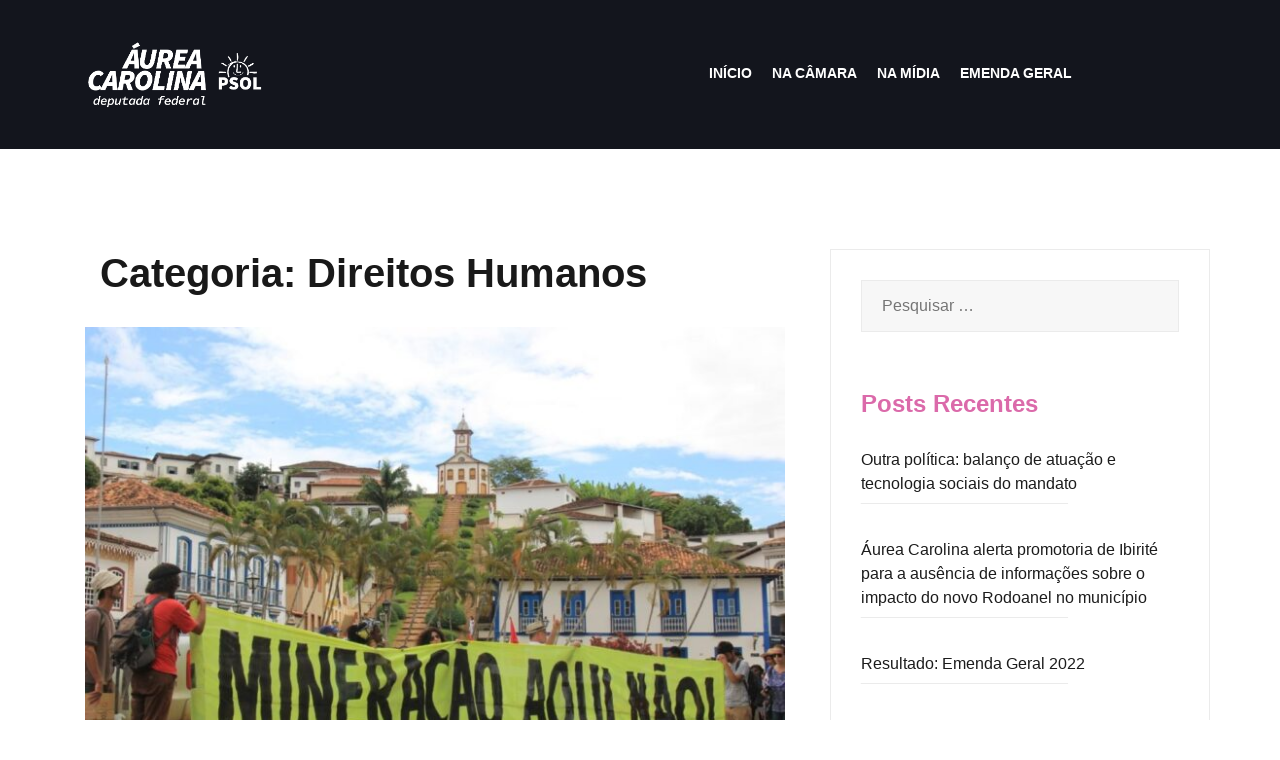

--- FILE ---
content_type: text/html; charset=UTF-8
request_url: https://www.aureacarolina.com.br/camara/category/direitos-humanos/
body_size: 14859
content:
<!doctype html>
<html lang="pt-BR">
<head>
	<meta charset="UTF-8">
	<meta name="viewport" content="width=device-width, initial-scale=1">
	<link rel="profile" href="https://gmpg.org/xfn/11">

	<meta name='robots' content='index, follow, max-image-preview:large, max-snippet:-1, max-video-preview:-1' />

	<!-- This site is optimized with the Yoast SEO plugin v16.4 - https://yoast.com/wordpress/plugins/seo/ -->
	<title>Arquivos Direitos Humanos - Áurea Carolina</title>
	<link rel="canonical" href="https://www.aureacarolina.com.br/camara/category/direitos-humanos/" />
	<link rel="next" href="https://www.aureacarolina.com.br/camara/category/direitos-humanos/page/2/" />
	<meta property="og:locale" content="pt_BR" />
	<meta property="og:type" content="article" />
	<meta property="og:title" content="Arquivos Direitos Humanos - Áurea Carolina" />
	<meta property="og:url" content="https://www.aureacarolina.com.br/camara/category/direitos-humanos/" />
	<meta property="og:site_name" content="Áurea Carolina" />
	<meta name="twitter:card" content="summary_large_image" />
	<script type="application/ld+json" class="yoast-schema-graph">{"@context":"https://schema.org","@graph":[{"@type":"WebSite","@id":"https://www.aureacarolina.com.br/camara/#website","url":"https://www.aureacarolina.com.br/camara/","name":"\u00c1urea Carolina","description":"deputada federal","potentialAction":[{"@type":"SearchAction","target":"https://www.aureacarolina.com.br/camara/?s={search_term_string}","query-input":"required name=search_term_string"}],"inLanguage":"pt-BR"},{"@type":"CollectionPage","@id":"https://www.aureacarolina.com.br/camara/category/direitos-humanos/#webpage","url":"https://www.aureacarolina.com.br/camara/category/direitos-humanos/","name":"Arquivos Direitos Humanos - \u00c1urea Carolina","isPartOf":{"@id":"https://www.aureacarolina.com.br/camara/#website"},"breadcrumb":{"@id":"https://www.aureacarolina.com.br/camara/category/direitos-humanos/#breadcrumb"},"inLanguage":"pt-BR","potentialAction":[{"@type":"ReadAction","target":["https://www.aureacarolina.com.br/camara/category/direitos-humanos/"]}]},{"@type":"BreadcrumbList","@id":"https://www.aureacarolina.com.br/camara/category/direitos-humanos/#breadcrumb","itemListElement":[{"@type":"ListItem","position":1,"item":{"@type":"WebPage","@id":"https://www.aureacarolina.com.br/camara/","url":"https://www.aureacarolina.com.br/camara/","name":"In\u00edcio"}},{"@type":"ListItem","position":2,"item":{"@id":"https://www.aureacarolina.com.br/camara/category/direitos-humanos/#webpage"}}]}]}</script>
	<!-- / Yoast SEO plugin. -->


<link rel='dns-prefetch' href='//s.w.org' />
<link rel="alternate" type="application/rss+xml" title="Feed para Áurea Carolina &raquo;" href="https://www.aureacarolina.com.br/camara/feed/" />
<link rel="alternate" type="application/rss+xml" title="Feed de categoria para Áurea Carolina &raquo; Direitos Humanos" href="https://www.aureacarolina.com.br/camara/category/direitos-humanos/feed/" />
		<script type="text/javascript">
			window._wpemojiSettings = {"baseUrl":"https:\/\/s.w.org\/images\/core\/emoji\/13.0.1\/72x72\/","ext":".png","svgUrl":"https:\/\/s.w.org\/images\/core\/emoji\/13.0.1\/svg\/","svgExt":".svg","source":{"concatemoji":"https:\/\/www.aureacarolina.com.br\/camara\/wp-includes\/js\/wp-emoji-release.min.js?ver=5.7.14"}};
			!function(e,a,t){var n,r,o,i=a.createElement("canvas"),p=i.getContext&&i.getContext("2d");function s(e,t){var a=String.fromCharCode;p.clearRect(0,0,i.width,i.height),p.fillText(a.apply(this,e),0,0);e=i.toDataURL();return p.clearRect(0,0,i.width,i.height),p.fillText(a.apply(this,t),0,0),e===i.toDataURL()}function c(e){var t=a.createElement("script");t.src=e,t.defer=t.type="text/javascript",a.getElementsByTagName("head")[0].appendChild(t)}for(o=Array("flag","emoji"),t.supports={everything:!0,everythingExceptFlag:!0},r=0;r<o.length;r++)t.supports[o[r]]=function(e){if(!p||!p.fillText)return!1;switch(p.textBaseline="top",p.font="600 32px Arial",e){case"flag":return s([127987,65039,8205,9895,65039],[127987,65039,8203,9895,65039])?!1:!s([55356,56826,55356,56819],[55356,56826,8203,55356,56819])&&!s([55356,57332,56128,56423,56128,56418,56128,56421,56128,56430,56128,56423,56128,56447],[55356,57332,8203,56128,56423,8203,56128,56418,8203,56128,56421,8203,56128,56430,8203,56128,56423,8203,56128,56447]);case"emoji":return!s([55357,56424,8205,55356,57212],[55357,56424,8203,55356,57212])}return!1}(o[r]),t.supports.everything=t.supports.everything&&t.supports[o[r]],"flag"!==o[r]&&(t.supports.everythingExceptFlag=t.supports.everythingExceptFlag&&t.supports[o[r]]);t.supports.everythingExceptFlag=t.supports.everythingExceptFlag&&!t.supports.flag,t.DOMReady=!1,t.readyCallback=function(){t.DOMReady=!0},t.supports.everything||(n=function(){t.readyCallback()},a.addEventListener?(a.addEventListener("DOMContentLoaded",n,!1),e.addEventListener("load",n,!1)):(e.attachEvent("onload",n),a.attachEvent("onreadystatechange",function(){"complete"===a.readyState&&t.readyCallback()})),(n=t.source||{}).concatemoji?c(n.concatemoji):n.wpemoji&&n.twemoji&&(c(n.twemoji),c(n.wpemoji)))}(window,document,window._wpemojiSettings);
		</script>
		<style type="text/css">
img.wp-smiley,
img.emoji {
	display: inline !important;
	border: none !important;
	box-shadow: none !important;
	height: 1em !important;
	width: 1em !important;
	margin: 0 .07em !important;
	vertical-align: -0.1em !important;
	background: none !important;
	padding: 0 !important;
}
</style>
	<link rel='stylesheet' id='airi-onboarding-styles-css'  href='https://www.aureacarolina.com.br/camara/wp-content/themes/airi/inc/onboarding/assets/css/onboarding.css?ver=20190507' type='text/css' media='all' />
<link rel='stylesheet' id='airi-bootstrap-css'  href='https://www.aureacarolina.com.br/camara/wp-content/themes/airi/css/bootstrap/bootstrap.min.css?ver=1' type='text/css' media='all' />
<link rel='stylesheet' id='wp-block-library-css'  href='https://www.aureacarolina.com.br/camara/wp-includes/css/dist/block-library/style.min.css?ver=5.7.14' type='text/css' media='all' />
<link rel='stylesheet' id='contact-form-7-css'  href='https://www.aureacarolina.com.br/camara/wp-content/plugins/contact-form-7/includes/css/styles.css?ver=5.1.9' type='text/css' media='all' />
<link rel='stylesheet' id='font-awesome-four-css'  href='https://www.aureacarolina.com.br/camara/wp-content/plugins/font-awesome-4-menus/css/font-awesome.min.css?ver=4.7.0' type='text/css' media='all' />
<link rel='stylesheet' id='airi-style-css'  href='https://www.aureacarolina.com.br/camara/wp-content/themes/airi/style.css?ver=5.7.14' type='text/css' media='all' />
<link rel='stylesheet' id='airi-font-awesome-css'  href='https://www.aureacarolina.com.br/camara/wp-content/themes/airi/css/font-awesome/css/font-awesome.min.css?ver=5.7.14' type='text/css' media='all' />
<script type='text/javascript' src='https://www.aureacarolina.com.br/camara/wp-includes/js/jquery/jquery.min.js?ver=3.5.1' id='jquery-core-js'></script>
<script type='text/javascript' src='https://www.aureacarolina.com.br/camara/wp-includes/js/jquery/jquery-migrate.min.js?ver=3.3.2' id='jquery-migrate-js'></script>
<script type='text/javascript' src='https://www.aureacarolina.com.br/camara/wp-content/plugins/flowpaper-lite-pdf-flipbook/assets/lity/lity.min.js' id='lity-js-js'></script>
<link rel="https://api.w.org/" href="https://www.aureacarolina.com.br/camara/wp-json/" /><link rel="alternate" type="application/json" href="https://www.aureacarolina.com.br/camara/wp-json/wp/v2/categories/34" /><link rel="EditURI" type="application/rsd+xml" title="RSD" href="https://www.aureacarolina.com.br/camara/xmlrpc.php?rsd" />
<link rel="wlwmanifest" type="application/wlwmanifest+xml" href="https://www.aureacarolina.com.br/camara/wp-includes/wlwmanifest.xml" /> 
<meta name="generator" content="WordPress 5.7.14" />
<!-- start Simple Custom CSS and JS -->
<style type="text/css">
@media only screen and (max-width: 768px) {


#acompanhe{
    
   width:100%!important;
  }

  }</style>
<!-- end Simple Custom CSS and JS -->
<!-- start Simple Custom CSS and JS -->
<style type="text/css">
#recent-posts-2 li {
    padding-bottom: 30px!important;
}

#recent-posts-2 li ::after { 
  content: '_______________________'; 
  display: block;
  color:#ebebeb;
  margin-top: -12px;
 
}</style>
<!-- end Simple Custom CSS and JS -->
<!-- start Simple Custom CSS and JS -->
<style type="text/css">

.comment-navigation .nav-next, .posts-navigation .nav-next, .post-navigation .nav-next {
    width: 40%;
}

.comment-navigation .nav-previous, .posts-navigation .nav-previous, .post-navigation .nav-previous {
    width: 40% ;
}</style>
<!-- end Simple Custom CSS and JS -->
<!-- start Simple Custom CSS and JS -->
<style type="text/css">




.elementor-post__title a{
    color: #fff;
}


.elementor-post__meta-data{
  display:none;
}

.elementor-post__thumbnail__link{
    z-index: -1;
}

.elementor-post__card {
    z-index: -2;
}

.elementor-posts--thumbnail-top .elementor-post__thumbnail__link {
    margin-bottom:0px!important;
}


.elementor-post__text{
    position: absolute!important;
    bottom: 0px!important;
  
}

.elementor-post{
    max-height: 400px;
}

.page-numbers{
    color: #222;
    font-weight: 900;
}

.current{
    color: #db6aaa!important;
}


.elementor-pagination{
    padding-top: 40px;
}


</style>
<!-- end Simple Custom CSS and JS -->
<!-- start Simple Custom CSS and JS -->
<style type="text/css">
.elementor-element-948b64e {
    width: 55%!important;
    border: 1px solid #fafafa;
	margin: 100px 0px 55px;
    padding: 0px 40px 0px 40px;
    -webkit-border-radius: 0;
    -moz-border-radius: 0;
    border-radius: 0;
    box-shadow: 0 0 15px rgba(0, 0, 0, 0.3);
    background-color: #ffffff;
}


.wpcf7-form-control{    
  margin-top: 20px!important;
}</style>
<!-- end Simple Custom CSS and JS -->
<!-- start Simple Custom CSS and JS -->
<style type="text/css">
/*.airi_athemes_blog_skin_2 .posted-on {
    display: none !important;
}

.airi_athemes_blog_skin_2 .post-cat {
    display: none !important;
}


.airi_athemes_blog_skin_2 .comments-number {
    display: none !important;
}

.airi_athemes_blog_skin_2 .sol {
    display: none !important;
}*/


.airi_athemes_blog_skin_4 .posted-on {
    display: none !important;
}

.airi_athemes_blog_skin_4 .post-cat {
    display: none !important;
}
  
  .byline{
    display: none !important;
}*/
</style>
<!-- end Simple Custom CSS and JS -->
<!-- start Simple Custom CSS and JS -->
<style type="text/css">
.menu{
font-size: 0.875rem;
    font-family: 'Montserrat', sans-serif;
    font-weight: 800 !important;
    text-transform: uppercase;
}

.site-header {
    padding: 15px 0;
  border-bottom:0px!important;
}



.main-navigation li {
  padding: 0 8px;
  vertical-align: top;

}


@media (max-width: 1245px){
  .main-navigation li {
    padding: 0 8px;
}
  .menu {
    font-size: 0.775rem;}

  }

@media (min-width: 1200px){
.menu-item {
  text-align: center;
  max-width: 170px;
}


.site-branding{
    max-width: 230px;
}


#primary-menu{
    width: 900px;
}


.fixsocial{
  padding-left:50px !important;
}



/*.main-navigation {    
    justify-content: end!important;
}*/
  
  .header-socials a {
      width: 38px;
    height: 38px;
    background-color: transparent;
    display: block;
    color: #fff;
    font-size: 1rem;
    line-height: 33px !important;
    border: 2px solid #fff;
    -webkit-border-radius: 100%;
    -moz-border-radius: 100%;
    border-radius: 100%;
}
}


.header-socials span{
  display:none;
}


.header-socials a {

    background-color: transparent;
    display: block;
    color: #fff;
    font-size: 1rem;
    line-height: 33px !important;

}


.site-header .container-fluid .row{
  justify-content: space-between;
}

</style>
<!-- end Simple Custom CSS and JS -->
<!-- start Simple Custom CSS and JS -->
<style type="text/css">
#sidebar-footer{
 background-color: #222!important;
}


#sidebar-footer h5{
color: #fff!important;
  margin-bottom: 0;
}

#sidebar-footer .p-sm{
 color: #fff!important;
}

#sidebar-footer .widget a{
 color: #fff!important;
}


.footer-sm{
 padding: 0px 25px 0px 25px;
}

#custom_html-6{
 margin:0;
}

.footer-widgets {
    padding-top: 30px;
    padding-bottom: 30px;
}

.widget ul li {
    padding-bottom: 5px;
}


.h3footer{
    width:200px;
}

.footer-sm{
  padding-top:25px;
  max-width: 100%;}

.footer-icons{
  padding-top:40px;}

.footer-logo{
  padding-top:20px;}

.site-footer{display:none;}</style>
<!-- end Simple Custom CSS and JS -->
	<style>
	.bpdf_wrapper {
		min-width: 320px;
	}
	@media only screen and (max-width: 600px) {
	  .bpdf_wrapper iframe {
		height: 500px;
	  }
	}
	</style>
	<link rel="icon" href="https://www.aureacarolina.com.br/camara/wp-content/uploads/2020/06/cropped-marca-7-32x32.png" sizes="32x32" />
<link rel="icon" href="https://www.aureacarolina.com.br/camara/wp-content/uploads/2020/06/cropped-marca-7-192x192.png" sizes="192x192" />
<link rel="apple-touch-icon" href="https://www.aureacarolina.com.br/camara/wp-content/uploads/2020/06/cropped-marca-7-180x180.png" />
<meta name="msapplication-TileImage" content="https://www.aureacarolina.com.br/camara/wp-content/uploads/2020/06/cropped-marca-7-270x270.png" />
		<style type="text/css" id="wp-custom-css">
			.atu-agency-video img {
	display: none !important;
}
.atu-agency-video .eicon-play {
	font-size: 62px;
}
.atu-agency-video .elementor-custom-embed-image-overlay {
	height: 60px;
}
.atu-agency-progress .elementor-progress-wrapper {
	height: 8px;
	line-height: 8px;
}
.atu-agency-progress .elementor-progress-percentage {
	position: relative;
	top: -16px;
	font-weight: 500;
	font-size: 14px;
}
.athemes-blog:not(.atu_athemes_blog_skin) .posted-on a {
	color: #df2176;
}
.atu-agency-testimonials .elementor-testimonial-meta::after {
	content: "f10e";
	font-family: Fontawesome;
	float: right;
	color: #ebebeb;
	font-size: 32px;
	position: relative;
	top: 5px;
}

/* Contact page map */
.contact-page-map #atu-map {
	height: 400px;
}
.contact-page-form label,
.contact-page-form input:not(.wpcf7-submit),
.contact-page-form select {
	width: 100%;
	max-width: 100%;
}
.contact-page-form select {
	padding: 17px 20px;
}
.contact-page-form .wpcf7-submit {
	width: auto;
	margin: 0 auto;
	display: table;
	border-radius: 30px;
	box-shadow: 0 5px 35px 0 rgba(51, 51, 51, 0.26);
}
.contact-page-form .row {
	margin-bottom: 10px;
}
.site-header {
	border-bottom: 1px solid rgba(255, 255, 255, 0.1); 
}
button, .button, input[type="button"], input[type="reset"], input[type="submit"] {
	border-radius: 30px;
}
.page-id-198 #masthead {
	background-color: #db6aaa;
}		</style>
		<style id="kirki-inline-styles">h1,h2,h3,h4,h5,h6,.site-title{font-family:-apple-system, BlinkMacSystemFont, "Segoe UI", Roboto, Oxygen-Sans, Ubuntu, Cantarell, "Helvetica Neue", sans-serif;font-weight:700;}body{font-family:-apple-system, BlinkMacSystemFont, "Segoe UI", Roboto, Oxygen-Sans, Ubuntu, Cantarell, "Helvetica Neue", sans-serif;font-weight:400;font-size:16px;}.site-title{font-size:36px;}.site-description{font-size:16px;}.main-navigation ul ul li{font-size:13px;}.single-post .entry-title{font-size:36px;color:#191919;}.widget-area .widget-title{font-size:24px;}.widget-area .widget{font-size:16px;}.sidebar-column .widget-title{font-size:20px;}.sidebar-column .widget{font-size:16px;}.site-info{font-size:13px;}.woocommerce div.product .woocommerce-tabs ul.tabs li.active a,.product div.entry-summary p.price, .product div.entry-summary span.price,.athemes-blog:not(.airi_athemes_blog_skin) .posted-on a,.athemes-blog:not(.airi_athemes_blog_skin) .byline a:hover,.testimonials-section.style1:before,.single-post .read-more-link .gt,.blog-loop .read-more-link .gt,.single-post .posted-on a,.blog-loop .posted-on a,.entry-title a:hover,.airi_recent_entries .post-date,.menuStyle3 .top-bar .contact-item .fa,.menuStyle4 .contact-area .contact-block .contact-icon,.widget_categories li:hover::before,.widget_categories li:hover a{color:#f0437e;}.product .single_add_to_cart_button.button.alt,.menuStyle4 .contact-area .contact-block .contact-icon,button,.button,input[type="button"],input[type="reset"],input[type="submit"]{border-color:#f0437e;}.woocommerce-checkout button.button.alt,.woocommerce-checkout button.button.alt:hover,.woocommerce-cart .cart-collaterals .cart_totals .button:hover,.woocommerce-cart .cart-collaterals .cart_totals .button,.product .single_add_to_cart_button.button.alt:hover,.product .single_add_to_cart_button.button.alt,.woocommerce ul.products li.product .button,.menuStyle2 .main-navigation a:hover:after, .menuStyle2 .main-navigation .current-menu-item:after,.comments-area .comment-reply-link:hover,.menuStyle4 .main-navigation .header-cta:before,.menuStyle4 .main-navigation .header-cta,button,.button,input[type="button"],input[type="reset"],input[type="submit"],.menuStyle3 .main-navigation a:hover:after,.menuStyle3 .main-navigation .current-menu-item:after{background-color:#f0437e;}.menuStyle1 .site-title a{color:#ffffff;}.menuStyle1 .sticky-wrapper.is-sticky .site-title a{color:#db6aaa;}.menuStyle1 .site-description{color:#ffffff;}.menuStyle1 .sticky-wrapper.is-sticky .site-description{color:#191919;}.menuStyle1 .main-navigation a, .menuStyle1 .fa-search{color:#ffffff;}.menuStyle1 .sticky-wrapper.is-sticky .main-navigation a, .menuStyle1 .sticky-wrapper.is-sticky .fa-search{color:#ffffff;}.menuStyle1 .is-sticky .site-header{background-color:#db6aaa;}#site-navigation ul ul li a{color:#1c1c1c;}#site-navigation ul ul li{background-color:#f7f7f7;}.entry-title a{color:#191919;}.single-post .post-cat, .blog-loop .post-cat{background-color:#eff1f4;}.single-post .entry-meta, .blog-loop .entry-meta{color:#bfbfbf;}.single-post .entry-meta .byline a, .blog-loop .entry-meta .byline a{color:#595959;}.single-post .entry-content, .blog-loop .entry-content{color:#595959;}.widget .widget-title{color:#db6aaa;}.widget{color:#1c1c1c;}.widget a{color:#1c1c1c;}</style></head>

<body data-rsssl=1 class="archive category category-direitos-humanos category-34 wp-custom-logo hfeed menuStyle1 menuNotContained sticky-header elementor-default elementor-kit-559">
<div id="page" class="site">
	<a class="skip-link screen-reader-text" href="#content">Skip to content</a>

		
<header id="masthead" class="site-header">
	
	<div class="container-fluid">
		<div class="row">
		<div class="site-branding col-md-4 col-sm-6 col-9">
				<a href="https://www.aureacarolina.com.br/camara/" class="custom-logo-link" rel="home"><img width="759" height="453" src="https://www.aureacarolina.com.br/camara/wp-content/uploads/2020/06/cropped-marca-7-1.png" class="custom-logo" alt="Áurea Carolina" srcset="https://www.aureacarolina.com.br/camara/wp-content/uploads/2020/06/cropped-marca-7-1.png 759w, https://www.aureacarolina.com.br/camara/wp-content/uploads/2020/06/cropped-marca-7-1-300x179.png 300w, https://www.aureacarolina.com.br/camara/wp-content/uploads/2020/06/cropped-marca-7-1-720x430.png 720w" sizes="(max-width: 759px) 100vw, 759px" /></a>			</div><!-- .site-branding -->

			<div class="header-mobile-menu col-md-8 col-sm-6 col-3">
				<button class="mobile-menu-toggle" aria-controls="primary-menu">
					<span class="mobile-menu-toggle_lines"></span>
					<span class="sr-only">Toggle mobile menu</span>
				</button>
			</div>			

			<nav id="site-navigation" class="main-navigation col-md-8">
				<div class="menu-menu-container"><ul id="primary-menu" class="menu"><li id="menu-item-252" class="menu-item menu-item-type-custom menu-item-object-custom menu-item-252"><a href="http://www.aureacarolina.com.br/">Início</a></li>
<li id="menu-item-303" class="menu-item menu-item-type-post_type menu-item-object-page menu-item-home menu-item-303"><a href="https://www.aureacarolina.com.br/camara/">Na Câmara</a></li>
<li id="menu-item-674" class="menu-item menu-item-type-post_type menu-item-object-page menu-item-674"><a href="https://www.aureacarolina.com.br/camara/na-midia/">Na mídia</a></li>
<li id="menu-item-1540" class="menu-item menu-item-type-custom menu-item-object-custom menu-item-1540"><a href="https://aureacarolina.com.br/emendas/2022/">Emenda Geral</a></li>
</ul></div>						<ul class="header-search-cart">
						<li class="header-cart-link">
							</li>
		</ul>
					</nav><!-- #site-navigation -->
		</div>
	</div>
	<div class="header-search-form">
		<form role="search" method="get" class="search-form" action="https://www.aureacarolina.com.br/camara/">
				<label>
					<span class="screen-reader-text">Pesquisar por:</span>
					<input type="search" class="search-field" placeholder="Pesquisar &hellip;" value="" name="s" />
				</label>
				<input type="submit" class="search-submit" value="Pesquisar" />
			</form>	</div>


</header><!-- #masthead -->
	<div id="content" class="site-content">

	<div class="container"><div class="row">
	<div id="primary" class="content-area layout-default col-lg-8">
		<main id="main" class="site-main">

		
			<header class="page-header col-md-12 mb30">
				<h1 class="page-title">Categoria: <span>Direitos Humanos</span></h1>			</header><!-- .page-header -->
			
			<div class="blog-loop" >
				<div class="row">
					<div class="grid-sizer"></div>
					
<article id="post-1498" class="post-1498 post type-post status-publish format-standard has-post-thumbnail hentry category-direitos-humanos category-enfrentamento-a-mineracao category-sem-categoria">

	<div class="post-inner">
		<div class="flex">

						<div class="col-md-12">
				
	<a class="post-thumbnail" href="https://www.aureacarolina.com.br/camara/2022/06/22/aurea-carolina-aciona-instituicoes-de-justica-contra-mineracao-no-serro/" aria-hidden="true">
		<img width="720" height="480" src="https://www.aureacarolina.com.br/camara/wp-content/uploads/2022/06/22-06-10_Serro-720x480.jpeg" class="attachment-airi-720 size-airi-720 wp-post-image" alt="Áurea Carolina aciona instituições de Justiça contra mineração no Serro" loading="lazy" srcset="https://www.aureacarolina.com.br/camara/wp-content/uploads/2022/06/22-06-10_Serro-720x480.jpeg 720w, https://www.aureacarolina.com.br/camara/wp-content/uploads/2022/06/22-06-10_Serro-300x200.jpeg 300w, https://www.aureacarolina.com.br/camara/wp-content/uploads/2022/06/22-06-10_Serro-768x512.jpeg 768w, https://www.aureacarolina.com.br/camara/wp-content/uploads/2022/06/22-06-10_Serro.jpeg 1024w" sizes="(max-width: 720px) 100vw, 720px" />	</a>

				</div>
			
			<div class="post-info col-md-12">
				<header class="entry-header">
					<span class="posted-on"><a href="https://www.aureacarolina.com.br/camara/2022/06/22/aurea-carolina-aciona-instituicoes-de-justica-contra-mineracao-no-serro/" rel="bookmark"><time class="entry-date published" datetime="2022-06-22T15:47:31-03:00">22 de junho de 2022</time><time class="updated" datetime="2022-06-22T15:48:13-03:00">22 de junho de 2022</time></a></span><h2 class="entry-title"><a href="https://www.aureacarolina.com.br/camara/2022/06/22/aurea-carolina-aciona-instituicoes-de-justica-contra-mineracao-no-serro/" rel="bookmark">Áurea Carolina aciona instituições de Justiça contra mineração no Serro</a></h2>					<div class="entry-meta">
						<span><a class="first-cat post-cat" href="https://www.aureacarolina.com.br/camara/category/direitos-humanos/">Direitos Humanos</a></span><span class="byline"> por <span class="author vcard"><a class="url fn n" href="https://www.aureacarolina.com.br/camara/author/admaurea/">AdmAurea</a></span></span><span class="comments-number">0 comentários</span>					</div><!-- .entry-meta -->
									</header><!-- .entry-header -->	

									<div class="entry-content">
						<p>Comunidades tradicionais denunciam omissão, violência e perseguição É absurda a violência das investidas da mineração contra o Serro (MG), berço [&hellip;]</p>
					</div><!-- .entry-content -->

										<footer class="entry-footer">
						<a class="read-more-link" href="https://www.aureacarolina.com.br/camara/2022/06/22/aurea-carolina-aciona-instituicoes-de-justica-contra-mineracao-no-serro/">Leia mais<span class="gt">&gt;&gt;</span></a>
					</footer><!-- .entry-footer -->
									
			</div>
		</div>
	</div>

</article><!-- #post-1498 -->

<article id="post-1478" class="post-1478 post type-post status-publish format-standard has-post-thumbnail hentry category-direitos-humanos category-enfrentamento-ao-racismo">

	<div class="post-inner">
		<div class="flex">

						<div class="col-md-12">
				
	<a class="post-thumbnail" href="https://www.aureacarolina.com.br/camara/2022/05/05/quilombo-quingoma-ba-pede-socorro/" aria-hidden="true">
		<img width="720" height="720" src="https://www.aureacarolina.com.br/camara/wp-content/uploads/2022/05/quilombo-bahia-720x720.png" class="attachment-airi-720 size-airi-720 wp-post-image" alt="Quilombo Quingoma (BA) pede socorro!" loading="lazy" srcset="https://www.aureacarolina.com.br/camara/wp-content/uploads/2022/05/quilombo-bahia-720x720.png 720w, https://www.aureacarolina.com.br/camara/wp-content/uploads/2022/05/quilombo-bahia-300x300.png 300w, https://www.aureacarolina.com.br/camara/wp-content/uploads/2022/05/quilombo-bahia-1024x1024.png 1024w, https://www.aureacarolina.com.br/camara/wp-content/uploads/2022/05/quilombo-bahia-150x150.png 150w, https://www.aureacarolina.com.br/camara/wp-content/uploads/2022/05/quilombo-bahia-768x768.png 768w, https://www.aureacarolina.com.br/camara/wp-content/uploads/2022/05/quilombo-bahia-360x360.png 360w, https://www.aureacarolina.com.br/camara/wp-content/uploads/2022/05/quilombo-bahia.png 1200w" sizes="(max-width: 720px) 100vw, 720px" />	</a>

				</div>
			
			<div class="post-info col-md-12">
				<header class="entry-header">
					<span class="posted-on"><a href="https://www.aureacarolina.com.br/camara/2022/05/05/quilombo-quingoma-ba-pede-socorro/" rel="bookmark"><time class="entry-date published updated" datetime="2022-05-05T14:16:09-03:00">5 de maio de 2022</time></a></span><h2 class="entry-title"><a href="https://www.aureacarolina.com.br/camara/2022/05/05/quilombo-quingoma-ba-pede-socorro/" rel="bookmark">Quilombo Quingoma (BA) pede socorro!</a></h2>					<div class="entry-meta">
						<span><a class="first-cat post-cat" href="https://www.aureacarolina.com.br/camara/category/direitos-humanos/">Direitos Humanos</a></span><span class="byline"> por <span class="author vcard"><a class="url fn n" href="https://www.aureacarolina.com.br/camara/author/admaurea/">AdmAurea</a></span></span><span class="comments-number">0 comentários</span>					</div><!-- .entry-meta -->
									</header><!-- .entry-header -->	

									<div class="entry-content">
						<p>Inaceitável! Fomos procuradas por lideranças do Quilombo Quingoma, em Lauro de Freitas (BA), que denunciam ataques recorrentes à comunidade. Há [&hellip;]</p>
					</div><!-- .entry-content -->

										<footer class="entry-footer">
						<a class="read-more-link" href="https://www.aureacarolina.com.br/camara/2022/05/05/quilombo-quingoma-ba-pede-socorro/">Leia mais<span class="gt">&gt;&gt;</span></a>
					</footer><!-- .entry-footer -->
									
			</div>
		</div>
	</div>

</article><!-- #post-1478 -->

<article id="post-1467" class="post-1467 post type-post status-publish format-standard has-post-thumbnail hentry category-direitos-humanos">

	<div class="post-inner">
		<div class="flex">

						<div class="col-md-12">
				
	<a class="post-thumbnail" href="https://www.aureacarolina.com.br/camara/2022/04/19/vale-ameaca-indigenas-xukuru-kariri-em-brumadinho/" aria-hidden="true">
		<img width="720" height="480" src="https://www.aureacarolina.com.br/camara/wp-content/uploads/2022/04/22-04-19_xukuru-720x480.png" class="attachment-airi-720 size-airi-720 wp-post-image" alt="Vale ameaça indígenas Xukuru-Kariri em Brumadinho" loading="lazy" srcset="https://www.aureacarolina.com.br/camara/wp-content/uploads/2022/04/22-04-19_xukuru-720x480.png 720w, https://www.aureacarolina.com.br/camara/wp-content/uploads/2022/04/22-04-19_xukuru-300x200.png 300w, https://www.aureacarolina.com.br/camara/wp-content/uploads/2022/04/22-04-19_xukuru-1024x683.png 1024w, https://www.aureacarolina.com.br/camara/wp-content/uploads/2022/04/22-04-19_xukuru-768x512.png 768w, https://www.aureacarolina.com.br/camara/wp-content/uploads/2022/04/22-04-19_xukuru-1536x1024.png 1536w, https://www.aureacarolina.com.br/camara/wp-content/uploads/2022/04/22-04-19_xukuru-2048x1366.png 2048w" sizes="(max-width: 720px) 100vw, 720px" />	</a>

				</div>
			
			<div class="post-info col-md-12">
				<header class="entry-header">
					<span class="posted-on"><a href="https://www.aureacarolina.com.br/camara/2022/04/19/vale-ameaca-indigenas-xukuru-kariri-em-brumadinho/" rel="bookmark"><time class="entry-date published updated" datetime="2022-04-19T17:34:03-03:00">19 de abril de 2022</time></a></span><h2 class="entry-title"><a href="https://www.aureacarolina.com.br/camara/2022/04/19/vale-ameaca-indigenas-xukuru-kariri-em-brumadinho/" rel="bookmark">Vale ameaça indígenas Xukuru-Kariri em Brumadinho</a></h2>					<div class="entry-meta">
						<span><a class="first-cat post-cat" href="https://www.aureacarolina.com.br/camara/category/direitos-humanos/">Direitos Humanos</a></span><span class="byline"> por <span class="author vcard"><a class="url fn n" href="https://www.aureacarolina.com.br/camara/author/admaurea/">AdmAurea</a></span></span><span class="comments-number">0 comentários</span>					</div><!-- .entry-meta -->
									</header><!-- .entry-header -->	

									<div class="entry-content">
						<p>É inadmissível! Nosso mandato recebeu denúncias gravíssimas de indígenas da etnia Xukuru-Kariri, que têm sido ameaçados pela Vale para deixar [&hellip;]</p>
					</div><!-- .entry-content -->

										<footer class="entry-footer">
						<a class="read-more-link" href="https://www.aureacarolina.com.br/camara/2022/04/19/vale-ameaca-indigenas-xukuru-kariri-em-brumadinho/">Leia mais<span class="gt">&gt;&gt;</span></a>
					</footer><!-- .entry-footer -->
									
			</div>
		</div>
	</div>

</article><!-- #post-1467 -->

<article id="post-1464" class="post-1464 post type-post status-publish format-standard has-post-thumbnail hentry category-direitos-humanos">

	<div class="post-inner">
		<div class="flex">

						<div class="col-md-12">
				
	<a class="post-thumbnail" href="https://www.aureacarolina.com.br/camara/2022/04/18/zema-viola-direitos-de-povos-e-comunidades-tradicionais-em-mg/" aria-hidden="true">
		<img width="720" height="480" src="https://www.aureacarolina.com.br/camara/wp-content/uploads/2021/03/486A4831-720x480.jpg" class="attachment-airi-720 size-airi-720 wp-post-image" alt="Zema viola direitos de povos e comunidades tradicionais em MG" loading="lazy" srcset="https://www.aureacarolina.com.br/camara/wp-content/uploads/2021/03/486A4831-720x480.jpg 720w, https://www.aureacarolina.com.br/camara/wp-content/uploads/2021/03/486A4831-300x200.jpg 300w, https://www.aureacarolina.com.br/camara/wp-content/uploads/2021/03/486A4831-1024x683.jpg 1024w, https://www.aureacarolina.com.br/camara/wp-content/uploads/2021/03/486A4831-768x512.jpg 768w, https://www.aureacarolina.com.br/camara/wp-content/uploads/2021/03/486A4831-1536x1024.jpg 1536w, https://www.aureacarolina.com.br/camara/wp-content/uploads/2021/03/486A4831-2048x1365.jpg 2048w" sizes="(max-width: 720px) 100vw, 720px" />	</a>

				</div>
			
			<div class="post-info col-md-12">
				<header class="entry-header">
					<span class="posted-on"><a href="https://www.aureacarolina.com.br/camara/2022/04/18/zema-viola-direitos-de-povos-e-comunidades-tradicionais-em-mg/" rel="bookmark"><time class="entry-date published" datetime="2022-04-18T20:08:40-03:00">18 de abril de 2022</time><time class="updated" datetime="2022-04-18T20:10:06-03:00">18 de abril de 2022</time></a></span><h2 class="entry-title"><a href="https://www.aureacarolina.com.br/camara/2022/04/18/zema-viola-direitos-de-povos-e-comunidades-tradicionais-em-mg/" rel="bookmark">Zema viola direitos de povos e comunidades tradicionais em MG</a></h2>					<div class="entry-meta">
						<span><a class="first-cat post-cat" href="https://www.aureacarolina.com.br/camara/category/direitos-humanos/">Direitos Humanos</a></span><span class="byline"> por <span class="author vcard"><a class="url fn n" href="https://www.aureacarolina.com.br/camara/author/admaurea/">AdmAurea</a></span></span><span class="comments-number">0 comentários</span>					</div><!-- .entry-meta -->
									</header><!-- .entry-header -->	

									<div class="entry-content">
						<p>Acabamos de acionar o Ministério Público Federal e outros órgãos públicos para revogar a resolução do Governo Zema que viola [&hellip;]</p>
					</div><!-- .entry-content -->

										<footer class="entry-footer">
						<a class="read-more-link" href="https://www.aureacarolina.com.br/camara/2022/04/18/zema-viola-direitos-de-povos-e-comunidades-tradicionais-em-mg/">Leia mais<span class="gt">&gt;&gt;</span></a>
					</footer><!-- .entry-footer -->
									
			</div>
		</div>
	</div>

</article><!-- #post-1464 -->

<article id="post-1443" class="post-1443 post type-post status-publish format-standard has-post-thumbnail hentry category-direitos-humanos">

	<div class="post-inner">
		<div class="flex">

						<div class="col-md-12">
				
	<a class="post-thumbnail" href="https://www.aureacarolina.com.br/camara/2022/03/15/projeto-obriga-empresas-a-respeitarem-direitos-humanos-no-pais/" aria-hidden="true">
		<img width="720" height="480" src="https://www.aureacarolina.com.br/camara/wp-content/uploads/2022/03/burst-nappy--720x480.jpeg" class="attachment-airi-720 size-airi-720 wp-post-image" alt="Projeto obriga empresas a respeitarem direitos humanos no país" loading="lazy" srcset="https://www.aureacarolina.com.br/camara/wp-content/uploads/2022/03/burst-nappy--720x480.jpeg 720w, https://www.aureacarolina.com.br/camara/wp-content/uploads/2022/03/burst-nappy--300x200.jpeg 300w, https://www.aureacarolina.com.br/camara/wp-content/uploads/2022/03/burst-nappy--1024x683.jpeg 1024w, https://www.aureacarolina.com.br/camara/wp-content/uploads/2022/03/burst-nappy--768x512.jpeg 768w, https://www.aureacarolina.com.br/camara/wp-content/uploads/2022/03/burst-nappy--1536x1024.jpeg 1536w, https://www.aureacarolina.com.br/camara/wp-content/uploads/2022/03/burst-nappy--2048x1365.jpeg 2048w" sizes="(max-width: 720px) 100vw, 720px" />	</a>

				</div>
			
			<div class="post-info col-md-12">
				<header class="entry-header">
					<span class="posted-on"><a href="https://www.aureacarolina.com.br/camara/2022/03/15/projeto-obriga-empresas-a-respeitarem-direitos-humanos-no-pais/" rel="bookmark"><time class="entry-date published updated" datetime="2022-03-15T17:48:51-03:00">15 de março de 2022</time></a></span><h2 class="entry-title"><a href="https://www.aureacarolina.com.br/camara/2022/03/15/projeto-obriga-empresas-a-respeitarem-direitos-humanos-no-pais/" rel="bookmark">Projeto obriga empresas a respeitarem direitos humanos no país</a></h2>					<div class="entry-meta">
						<span><a class="first-cat post-cat" href="https://www.aureacarolina.com.br/camara/category/direitos-humanos/">Direitos Humanos</a></span><span class="byline"> por <span class="author vcard"><a class="url fn n" href="https://www.aureacarolina.com.br/camara/author/admaurea/">AdmAurea</a></span></span><span class="comments-number">0 comentários</span>					</div><!-- .entry-meta -->
									</header><!-- .entry-header -->	

									<div class="entry-content">
						<p>Um grupo composto por parlamentares e organizações da sociedade civil protocolou, na última segunda (14) o Projeto de Lei Marco [&hellip;]</p>
					</div><!-- .entry-content -->

										<footer class="entry-footer">
						<a class="read-more-link" href="https://www.aureacarolina.com.br/camara/2022/03/15/projeto-obriga-empresas-a-respeitarem-direitos-humanos-no-pais/">Leia mais<span class="gt">&gt;&gt;</span></a>
					</footer><!-- .entry-footer -->
									
			</div>
		</div>
	</div>

</article><!-- #post-1443 -->

<article id="post-1436" class="post-1436 post type-post status-publish format-standard has-post-thumbnail hentry category-direitos-das-mulheres category-direitos-humanos">

	<div class="post-inner">
		<div class="flex">

						<div class="col-md-12">
				
	<a class="post-thumbnail" href="https://www.aureacarolina.com.br/camara/2022/03/14/quatro-anos-sem-respostas/" aria-hidden="true">
		<img width="720" height="720" src="https://www.aureacarolina.com.br/camara/wp-content/uploads/2022/03/1-720x720.png" class="attachment-airi-720 size-airi-720 wp-post-image" alt="Quatro anos sem respostas" loading="lazy" srcset="https://www.aureacarolina.com.br/camara/wp-content/uploads/2022/03/1-720x720.png 720w, https://www.aureacarolina.com.br/camara/wp-content/uploads/2022/03/1-300x300.png 300w, https://www.aureacarolina.com.br/camara/wp-content/uploads/2022/03/1-1024x1024.png 1024w, https://www.aureacarolina.com.br/camara/wp-content/uploads/2022/03/1-150x150.png 150w, https://www.aureacarolina.com.br/camara/wp-content/uploads/2022/03/1-768x768.png 768w, https://www.aureacarolina.com.br/camara/wp-content/uploads/2022/03/1-360x360.png 360w, https://www.aureacarolina.com.br/camara/wp-content/uploads/2022/03/1.png 1200w" sizes="(max-width: 720px) 100vw, 720px" />	</a>

				</div>
			
			<div class="post-info col-md-12">
				<header class="entry-header">
					<span class="posted-on"><a href="https://www.aureacarolina.com.br/camara/2022/03/14/quatro-anos-sem-respostas/" rel="bookmark"><time class="entry-date published updated" datetime="2022-03-14T10:33:23-03:00">14 de março de 2022</time></a></span><h2 class="entry-title"><a href="https://www.aureacarolina.com.br/camara/2022/03/14/quatro-anos-sem-respostas/" rel="bookmark">Quatro anos sem respostas</a></h2>					<div class="entry-meta">
						<span><a class="first-cat post-cat" href="https://www.aureacarolina.com.br/camara/category/direitos-das-mulheres/">Direitos das mulheres</a></span><span class="byline"> por <span class="author vcard"><a class="url fn n" href="https://www.aureacarolina.com.br/camara/author/admaurea/">AdmAurea</a></span></span><span class="comments-number">0 comentários</span>					</div><!-- .entry-meta -->
									</header><!-- .entry-header -->	

									<div class="entry-content">
						<p>Marielle foi semente que mobilizou mulheres negras a  ocuparem a política institucional. A impunidade de seu feminicídio político, no entanto, [&hellip;]</p>
					</div><!-- .entry-content -->

										<footer class="entry-footer">
						<a class="read-more-link" href="https://www.aureacarolina.com.br/camara/2022/03/14/quatro-anos-sem-respostas/">Leia mais<span class="gt">&gt;&gt;</span></a>
					</footer><!-- .entry-footer -->
									
			</div>
		</div>
	</div>

</article><!-- #post-1436 -->

<article id="post-1432" class="post-1432 post type-post status-publish format-standard has-post-thumbnail hentry category-direitos-humanos category-enfrentamento-a-mineracao category-transparencia">

	<div class="post-inner">
		<div class="flex">

						<div class="col-md-12">
				
	<a class="post-thumbnail" href="https://www.aureacarolina.com.br/camara/2022/03/11/aurea-carolina-aciona-mpf-e-mpe-contra-os-impactos-da-mineracao-sobre-quilombolas-e-patrimonio-cultural-do-serro/" aria-hidden="true">
		<img width="720" height="720" src="https://www.aureacarolina.com.br/camara/wp-content/uploads/2022/03/SERRO-720x720.png" class="attachment-airi-720 size-airi-720 wp-post-image" alt="Áurea Carolina aciona MPF e MPE contra os impactos da mineração sobre quilombolas e patrimônio cultural do Serro" loading="lazy" srcset="https://www.aureacarolina.com.br/camara/wp-content/uploads/2022/03/SERRO-720x720.png 720w, https://www.aureacarolina.com.br/camara/wp-content/uploads/2022/03/SERRO-300x300.png 300w, https://www.aureacarolina.com.br/camara/wp-content/uploads/2022/03/SERRO-1024x1024.png 1024w, https://www.aureacarolina.com.br/camara/wp-content/uploads/2022/03/SERRO-150x150.png 150w, https://www.aureacarolina.com.br/camara/wp-content/uploads/2022/03/SERRO-768x768.png 768w, https://www.aureacarolina.com.br/camara/wp-content/uploads/2022/03/SERRO-360x360.png 360w, https://www.aureacarolina.com.br/camara/wp-content/uploads/2022/03/SERRO.png 1200w" sizes="(max-width: 720px) 100vw, 720px" />	</a>

				</div>
			
			<div class="post-info col-md-12">
				<header class="entry-header">
					<span class="posted-on"><a href="https://www.aureacarolina.com.br/camara/2022/03/11/aurea-carolina-aciona-mpf-e-mpe-contra-os-impactos-da-mineracao-sobre-quilombolas-e-patrimonio-cultural-do-serro/" rel="bookmark"><time class="entry-date published updated" datetime="2022-03-11T12:01:26-03:00">11 de março de 2022</time></a></span><h2 class="entry-title"><a href="https://www.aureacarolina.com.br/camara/2022/03/11/aurea-carolina-aciona-mpf-e-mpe-contra-os-impactos-da-mineracao-sobre-quilombolas-e-patrimonio-cultural-do-serro/" rel="bookmark">Áurea Carolina aciona MPF e MPE contra os impactos da mineração sobre quilombolas e patrimônio cultural do Serro</a></h2>					<div class="entry-meta">
						<span><a class="first-cat post-cat" href="https://www.aureacarolina.com.br/camara/category/direitos-humanos/">Direitos Humanos</a></span><span class="byline"> por <span class="author vcard"><a class="url fn n" href="https://www.aureacarolina.com.br/camara/author/admaurea/">AdmAurea</a></span></span><span class="comments-number">0 comentários</span>					</div><!-- .entry-meta -->
									</header><!-- .entry-header -->	

									<div class="entry-content">
						<p>Chega de passar pano pra mineração! Apresentamos uma denúncia ao Ministério Público Federal (MPF), endereçada também ao Ministério Público de [&hellip;]</p>
					</div><!-- .entry-content -->

										<footer class="entry-footer">
						<a class="read-more-link" href="https://www.aureacarolina.com.br/camara/2022/03/11/aurea-carolina-aciona-mpf-e-mpe-contra-os-impactos-da-mineracao-sobre-quilombolas-e-patrimonio-cultural-do-serro/">Leia mais<span class="gt">&gt;&gt;</span></a>
					</footer><!-- .entry-footer -->
									
			</div>
		</div>
	</div>

</article><!-- #post-1432 -->

<article id="post-1429" class="post-1429 post type-post status-publish format-standard has-post-thumbnail hentry category-direitos-humanos category-enfrentamento-ao-racismo">

	<div class="post-inner">
		<div class="flex">

						<div class="col-md-12">
				
	<a class="post-thumbnail" href="https://www.aureacarolina.com.br/camara/2022/03/03/comunidades-quilombolas-sofrem-com-perseguicao-e-ameacas-de-despejo-no-norte-de-minas/" aria-hidden="true">
		<img width="720" height="341" src="https://www.aureacarolina.com.br/camara/wp-content/uploads/2022/03/norte-mg-720x341.jpeg" class="attachment-airi-720 size-airi-720 wp-post-image" alt="Comunidades quilombolas sofrem com perseguição e ameaças de despejo no Norte de Minas" loading="lazy" srcset="https://www.aureacarolina.com.br/camara/wp-content/uploads/2022/03/norte-mg-720x341.jpeg 720w, https://www.aureacarolina.com.br/camara/wp-content/uploads/2022/03/norte-mg-300x142.jpeg 300w, https://www.aureacarolina.com.br/camara/wp-content/uploads/2022/03/norte-mg-768x364.jpeg 768w, https://www.aureacarolina.com.br/camara/wp-content/uploads/2022/03/norte-mg.jpeg 800w" sizes="(max-width: 720px) 100vw, 720px" />	</a>

				</div>
			
			<div class="post-info col-md-12">
				<header class="entry-header">
					<span class="posted-on"><a href="https://www.aureacarolina.com.br/camara/2022/03/03/comunidades-quilombolas-sofrem-com-perseguicao-e-ameacas-de-despejo-no-norte-de-minas/" rel="bookmark"><time class="entry-date published updated" datetime="2022-03-03T18:59:39-03:00">3 de março de 2022</time></a></span><h2 class="entry-title"><a href="https://www.aureacarolina.com.br/camara/2022/03/03/comunidades-quilombolas-sofrem-com-perseguicao-e-ameacas-de-despejo-no-norte-de-minas/" rel="bookmark">Comunidades quilombolas sofrem com perseguição e ameaças de despejo no Norte de Minas</a></h2>					<div class="entry-meta">
						<span><a class="first-cat post-cat" href="https://www.aureacarolina.com.br/camara/category/direitos-humanos/">Direitos Humanos</a></span><span class="byline"> por <span class="author vcard"><a class="url fn n" href="https://www.aureacarolina.com.br/camara/author/admaurea/">AdmAurea</a></span></span><span class="comments-number">0 comentários</span>					</div><!-- .entry-meta -->
									</header><!-- .entry-header -->	

									<div class="entry-content">
						<p>GRAVÍSSIMO! As comunidades quilombolas de Croatá e Sangradouro Grande, na região de Januária (Norte de MG), seguem vivendo dias de [&hellip;]</p>
					</div><!-- .entry-content -->

										<footer class="entry-footer">
						<a class="read-more-link" href="https://www.aureacarolina.com.br/camara/2022/03/03/comunidades-quilombolas-sofrem-com-perseguicao-e-ameacas-de-despejo-no-norte-de-minas/">Leia mais<span class="gt">&gt;&gt;</span></a>
					</footer><!-- .entry-footer -->
									
			</div>
		</div>
	</div>

</article><!-- #post-1429 -->

<article id="post-1387" class="post-1387 post type-post status-publish format-standard has-post-thumbnail hentry category-artigos category-direitos-humanos category-enfrentamento-a-mineracao category-na-camara">

	<div class="post-inner">
		<div class="flex">

						<div class="col-md-12">
				
	<a class="post-thumbnail" href="https://www.aureacarolina.com.br/camara/2022/02/03/artigo-vale-contra-indigenas/" aria-hidden="true">
		<img width="720" height="480" src="https://www.aureacarolina.com.br/camara/wp-content/uploads/2022/02/aldeianaoxoha_20220203_172604-720x480.jpg" class="attachment-airi-720 size-airi-720 wp-post-image" alt="Artigo: Vale contra indígenas" loading="lazy" srcset="https://www.aureacarolina.com.br/camara/wp-content/uploads/2022/02/aldeianaoxoha_20220203_172604-720x480.jpg 720w, https://www.aureacarolina.com.br/camara/wp-content/uploads/2022/02/aldeianaoxoha_20220203_172604-300x200.jpg 300w, https://www.aureacarolina.com.br/camara/wp-content/uploads/2022/02/aldeianaoxoha_20220203_172604-1024x683.jpg 1024w, https://www.aureacarolina.com.br/camara/wp-content/uploads/2022/02/aldeianaoxoha_20220203_172604-768x512.jpg 768w, https://www.aureacarolina.com.br/camara/wp-content/uploads/2022/02/aldeianaoxoha_20220203_172604.jpg 1080w" sizes="(max-width: 720px) 100vw, 720px" />	</a>

				</div>
			
			<div class="post-info col-md-12">
				<header class="entry-header">
					<span class="posted-on"><a href="https://www.aureacarolina.com.br/camara/2022/02/03/artigo-vale-contra-indigenas/" rel="bookmark"><time class="entry-date published" datetime="2022-02-03T17:33:30-03:00">3 de fevereiro de 2022</time><time class="updated" datetime="2022-02-04T12:28:59-03:00">4 de fevereiro de 2022</time></a></span><h2 class="entry-title"><a href="https://www.aureacarolina.com.br/camara/2022/02/03/artigo-vale-contra-indigenas/" rel="bookmark">Artigo: Vale contra indígenas</a></h2>					<div class="entry-meta">
						<span><a class="first-cat post-cat" href="https://www.aureacarolina.com.br/camara/category/artigos/">Artigos</a></span><span class="byline"> por <span class="author vcard"><a class="url fn n" href="https://www.aureacarolina.com.br/camara/author/admaurea/">AdmAurea</a></span></span><span class="comments-number">0 comentários</span>					</div><!-- .entry-meta -->
									</header><!-- .entry-header -->	

									<div class="entry-content">
						<p>Originalmente publicado no jornal O Tempo Há três anos, os membros da aldeia Naô Xohã, formada por indígenas Pataxó e [&hellip;]</p>
					</div><!-- .entry-content -->

										<footer class="entry-footer">
						<a class="read-more-link" href="https://www.aureacarolina.com.br/camara/2022/02/03/artigo-vale-contra-indigenas/">Leia mais<span class="gt">&gt;&gt;</span></a>
					</footer><!-- .entry-footer -->
									
			</div>
		</div>
	</div>

</article><!-- #post-1387 -->

<article id="post-1363" class="post-1363 post type-post status-publish format-standard has-post-thumbnail hentry category-direitos-humanos category-enfrentamento-a-mineracao">

	<div class="post-inner">
		<div class="flex">

						<div class="col-md-12">
				
	<a class="post-thumbnail" href="https://www.aureacarolina.com.br/camara/2022/01/12/aurea-carolina-aciona-governo-de-mg-por-providencias-urgentes-para-comunidades-atingidas-pela-mineracao-em-brumadinho/" aria-hidden="true">
		<img width="720" height="720" src="https://www.aureacarolina.com.br/camara/wp-content/uploads/2022/01/WhatsApp-Image-2022-01-12-at-16.47.59-720x720.jpeg" class="attachment-airi-720 size-airi-720 wp-post-image" alt="Áurea Carolina aciona governo de MG por providências urgentes para comunidades atingidas pela mineração em Brumadinho" loading="lazy" srcset="https://www.aureacarolina.com.br/camara/wp-content/uploads/2022/01/WhatsApp-Image-2022-01-12-at-16.47.59-720x720.jpeg 720w, https://www.aureacarolina.com.br/camara/wp-content/uploads/2022/01/WhatsApp-Image-2022-01-12-at-16.47.59-300x300.jpeg 300w, https://www.aureacarolina.com.br/camara/wp-content/uploads/2022/01/WhatsApp-Image-2022-01-12-at-16.47.59-1024x1024.jpeg 1024w, https://www.aureacarolina.com.br/camara/wp-content/uploads/2022/01/WhatsApp-Image-2022-01-12-at-16.47.59-150x150.jpeg 150w, https://www.aureacarolina.com.br/camara/wp-content/uploads/2022/01/WhatsApp-Image-2022-01-12-at-16.47.59-768x768.jpeg 768w, https://www.aureacarolina.com.br/camara/wp-content/uploads/2022/01/WhatsApp-Image-2022-01-12-at-16.47.59-1536x1536.jpeg 1536w, https://www.aureacarolina.com.br/camara/wp-content/uploads/2022/01/WhatsApp-Image-2022-01-12-at-16.47.59-360x360.jpeg 360w, https://www.aureacarolina.com.br/camara/wp-content/uploads/2022/01/WhatsApp-Image-2022-01-12-at-16.47.59.jpeg 1599w" sizes="(max-width: 720px) 100vw, 720px" />	</a>

				</div>
			
			<div class="post-info col-md-12">
				<header class="entry-header">
					<span class="posted-on"><a href="https://www.aureacarolina.com.br/camara/2022/01/12/aurea-carolina-aciona-governo-de-mg-por-providencias-urgentes-para-comunidades-atingidas-pela-mineracao-em-brumadinho/" rel="bookmark"><time class="entry-date published updated" datetime="2022-01-12T16:49:43-03:00">12 de janeiro de 2022</time></a></span><h2 class="entry-title"><a href="https://www.aureacarolina.com.br/camara/2022/01/12/aurea-carolina-aciona-governo-de-mg-por-providencias-urgentes-para-comunidades-atingidas-pela-mineracao-em-brumadinho/" rel="bookmark">Áurea Carolina aciona governo de MG por providências urgentes para comunidades atingidas pela mineração em Brumadinho</a></h2>					<div class="entry-meta">
						<span><a class="first-cat post-cat" href="https://www.aureacarolina.com.br/camara/category/direitos-humanos/">Direitos Humanos</a></span><span class="byline"> por <span class="author vcard"><a class="url fn n" href="https://www.aureacarolina.com.br/camara/author/admaurea/">AdmAurea</a></span></span><span class="comments-number">0 comentários</span>					</div><!-- .entry-meta -->
									</header><!-- .entry-header -->	

									<div class="entry-content">
						<p>Nosso mandato acaba de acionar o governo de Minas Gerais por providências urgentes com relação às comunidades de Tejuco, Monte [&hellip;]</p>
					</div><!-- .entry-content -->

										<footer class="entry-footer">
						<a class="read-more-link" href="https://www.aureacarolina.com.br/camara/2022/01/12/aurea-carolina-aciona-governo-de-mg-por-providencias-urgentes-para-comunidades-atingidas-pela-mineracao-em-brumadinho/">Leia mais<span class="gt">&gt;&gt;</span></a>
					</footer><!-- .entry-footer -->
									
			</div>
		</div>
	</div>

</article><!-- #post-1363 -->
				</div>
			</div>
			
			
	<nav class="navigation posts-navigation" role="navigation" aria-label="Posts">
		<h2 class="screen-reader-text">Navegação por posts</h2>
		<div class="nav-links"><div class="nav-previous"><a href="https://www.aureacarolina.com.br/camara/category/direitos-humanos/page/2/" >Publicações mais antigas</a></div></div>
	</nav>
		</main><!-- #main -->
	</div><!-- #primary -->

<aside id="secondary" class="widget-area col-lg-4">
	<section id="search-2" class="widget widget_search"><form role="search" method="get" class="search-form" action="https://www.aureacarolina.com.br/camara/">
				<label>
					<span class="screen-reader-text">Pesquisar por:</span>
					<input type="search" class="search-field" placeholder="Pesquisar &hellip;" value="" name="s" />
				</label>
				<input type="submit" class="search-submit" value="Pesquisar" />
			</form></section>
		<section id="recent-posts-2" class="widget widget_recent_entries">
		<h4 class="widget-title">Posts Recentes</h4>
		<ul>
											<li>
					<a href="https://www.aureacarolina.com.br/camara/2022/12/16/outra-politica/">Outra política: balanço de atuação e tecnologia sociais do mandato</a>
									</li>
											<li>
					<a href="https://www.aureacarolina.com.br/camara/2022/07/22/aurea-carolina-alerta-promotoria-de-ibirite-para-a-ausencia-de-informacoes-sobre-o-impacto-do-novo-rodoanel-no-municipio/">Áurea Carolina alerta promotoria de Ibirité para a ausência de informações sobre o impacto do novo Rodoanel no município</a>
									</li>
											<li>
					<a href="https://www.aureacarolina.com.br/camara/2022/07/01/resultado-emenda-geral-2022/">Resultado: Emenda Geral 2022</a>
									</li>
											<li>
					<a href="https://www.aureacarolina.com.br/camara/2022/06/22/aurea-carolina-aciona-instituicoes-de-justica-contra-mineracao-no-serro/">Áurea Carolina aciona instituições de Justiça contra mineração no Serro</a>
									</li>
											<li>
					<a href="https://www.aureacarolina.com.br/camara/2022/06/22/projeto-de-mineracao-na-serra-do-curral-nao-apresentou-estudos-de-risco-ao-patrimonio-cultural/">Projeto de mineração na Serra do Curral não apresentou estudos de risco ao patrimônio cultural</a>
									</li>
					</ul>

		</section><section id="archives-2" class="widget widget_archive"><h4 class="widget-title">Arquivos</h4>
			<ul>
					<li><a href='https://www.aureacarolina.com.br/camara/2022/12/'>dezembro 2022</a></li>
	<li><a href='https://www.aureacarolina.com.br/camara/2022/07/'>julho 2022</a></li>
	<li><a href='https://www.aureacarolina.com.br/camara/2022/06/'>junho 2022</a></li>
	<li><a href='https://www.aureacarolina.com.br/camara/2022/05/'>maio 2022</a></li>
	<li><a href='https://www.aureacarolina.com.br/camara/2022/04/'>abril 2022</a></li>
	<li><a href='https://www.aureacarolina.com.br/camara/2022/03/'>março 2022</a></li>
	<li><a href='https://www.aureacarolina.com.br/camara/2022/02/'>fevereiro 2022</a></li>
	<li><a href='https://www.aureacarolina.com.br/camara/2022/01/'>janeiro 2022</a></li>
	<li><a href='https://www.aureacarolina.com.br/camara/2021/12/'>dezembro 2021</a></li>
	<li><a href='https://www.aureacarolina.com.br/camara/2021/11/'>novembro 2021</a></li>
	<li><a href='https://www.aureacarolina.com.br/camara/2021/10/'>outubro 2021</a></li>
	<li><a href='https://www.aureacarolina.com.br/camara/2021/09/'>setembro 2021</a></li>
	<li><a href='https://www.aureacarolina.com.br/camara/2021/08/'>agosto 2021</a></li>
	<li><a href='https://www.aureacarolina.com.br/camara/2021/07/'>julho 2021</a></li>
	<li><a href='https://www.aureacarolina.com.br/camara/2021/06/'>junho 2021</a></li>
	<li><a href='https://www.aureacarolina.com.br/camara/2021/05/'>maio 2021</a></li>
	<li><a href='https://www.aureacarolina.com.br/camara/2021/04/'>abril 2021</a></li>
	<li><a href='https://www.aureacarolina.com.br/camara/2021/03/'>março 2021</a></li>
	<li><a href='https://www.aureacarolina.com.br/camara/2021/02/'>fevereiro 2021</a></li>
	<li><a href='https://www.aureacarolina.com.br/camara/2021/01/'>janeiro 2021</a></li>
	<li><a href='https://www.aureacarolina.com.br/camara/2020/12/'>dezembro 2020</a></li>
	<li><a href='https://www.aureacarolina.com.br/camara/2020/09/'>setembro 2020</a></li>
	<li><a href='https://www.aureacarolina.com.br/camara/2020/08/'>agosto 2020</a></li>
	<li><a href='https://www.aureacarolina.com.br/camara/2020/07/'>julho 2020</a></li>
	<li><a href='https://www.aureacarolina.com.br/camara/2020/06/'>junho 2020</a></li>
	<li><a href='https://www.aureacarolina.com.br/camara/2020/05/'>maio 2020</a></li>
	<li><a href='https://www.aureacarolina.com.br/camara/2020/04/'>abril 2020</a></li>
	<li><a href='https://www.aureacarolina.com.br/camara/2020/03/'>março 2020</a></li>
	<li><a href='https://www.aureacarolina.com.br/camara/2019/12/'>dezembro 2019</a></li>
			</ul>

			</section><section id="categories-2" class="widget widget_categories"><h4 class="widget-title">Categorias</h4>
			<ul>
					<li class="cat-item cat-item-9"><a href="https://www.aureacarolina.com.br/camara/category/artigos/">Artigos</a>
</li>
	<li class="cat-item cat-item-15"><a href="https://www.aureacarolina.com.br/camara/category/balanco/">Balanço</a>
</li>
	<li class="cat-item cat-item-29"><a href="https://www.aureacarolina.com.br/camara/category/cultura/">Cultura</a>
</li>
	<li class="cat-item cat-item-30"><a href="https://www.aureacarolina.com.br/camara/category/direitos-das-mulheres/">Direitos das mulheres</a>
</li>
	<li class="cat-item cat-item-34 current-cat"><a aria-current="page" href="https://www.aureacarolina.com.br/camara/category/direitos-humanos/">Direitos Humanos</a>
</li>
	<li class="cat-item cat-item-32"><a href="https://www.aureacarolina.com.br/camara/category/emendas/">Emendas</a>
</li>
	<li class="cat-item cat-item-28"><a href="https://www.aureacarolina.com.br/camara/category/enfrentamento-a-mineracao/">Enfrentamento à mineração</a>
</li>
	<li class="cat-item cat-item-31"><a href="https://www.aureacarolina.com.br/camara/category/enfrentamento-ao-racismo/">Enfrentamento ao racismo</a>
</li>
	<li class="cat-item cat-item-10"><a href="https://www.aureacarolina.com.br/camara/category/coronavirus/">Enfrentando o coronavírus</a>
</li>
	<li class="cat-item cat-item-18"><a href="https://www.aureacarolina.com.br/camara/category/gabinetona/">Gabinetona</a>
</li>
	<li class="cat-item cat-item-16"><a href="https://www.aureacarolina.com.br/camara/category/na-camara/">Na Câmara</a>
</li>
	<li class="cat-item cat-item-17"><a href="https://www.aureacarolina.com.br/camara/category/na-midia/">Na mídia</a>
</li>
	<li class="cat-item cat-item-1"><a href="https://www.aureacarolina.com.br/camara/category/sem-categoria/">Sem categoria</a>
</li>
	<li class="cat-item cat-item-33"><a href="https://www.aureacarolina.com.br/camara/category/transparencia/">Transparência</a>
</li>
			</ul>

			</section></aside><!-- #secondary -->

	</div><!-- #content -->

	</div></div>
	
	
	
	<div id="sidebar-footer" class="footer-widgets" role="complementary">
		<div class="container">
			<div class="row">
							<div class="sidebar-column col-md-3">
					<section id="custom_html-6" class="widget_text widget widget_custom_html"><div class="textwidget custom-html-widget"><div class="footer-logo">
						<img src="https://www.aureacarolina.com.br/images/marca.png" width="55%" height="auto" alt="marca-footer">
					</div></div></section>				</div>
				
							<div class="sidebar-column col-md-3">
					<section id="custom_html-2" class="widget_text widget widget_custom_html"><div class="textwidget custom-html-widget"><div class="col-sm-3 footer-sm">

                            <!-- Links -->
                            <p class="p-sm" >dep.aureacarolina@camara.leg.br</p>
                            <p class="p-sm" >
(61) 3215-5619</p>

                            

                        </div></div></section>				</div>
				
								
			</div>	
		</div>	
	</div>
	<footer id="colophon" class="site-footer">
		<div class="container">
			<div class="row">
					
	<div class="site-info col-md-12">
		
					<a href="https://wordpress.org/">Desenvolvido em WordPress</a>
			<span class="sep"> | </span>
			Tema: <a href="https://athemes.com/theme/airi" rel="nofollow">Airi</a> bpor aThemes.			</div><!-- .site-info -->
	
				</div>
		</div>
	</footer><!-- #colophon -->
</div><!-- #page -->

<script type='text/javascript' src='https://www.aureacarolina.com.br/camara/wp-content/plugins/elementor/assets/lib/slick/slick.min.js?ver=1.8.1' id='jquery-slick-js'></script>
<script type='text/javascript' src='https://www.aureacarolina.com.br/camara/wp-includes/js/imagesloaded.min.js?ver=4.1.4' id='imagesloaded-js'></script>
<script type='text/javascript' src='https://www.aureacarolina.com.br/camara/wp-content/themes/airi/js/vendor/navigation.js?ver=20180717' id='airi-navigation-js'></script>
<script type='text/javascript' id='contact-form-7-js-extra'>
/* <![CDATA[ */
var wpcf7 = {"apiSettings":{"root":"https:\/\/www.aureacarolina.com.br\/camara\/wp-json\/contact-form-7\/v1","namespace":"contact-form-7\/v1"}};
/* ]]> */
</script>
<script type='text/javascript' src='https://www.aureacarolina.com.br/camara/wp-content/plugins/contact-form-7/includes/js/scripts.js?ver=5.1.9' id='contact-form-7-js'></script>
<script type='text/javascript' src='https://www.aureacarolina.com.br/camara/wp-content/themes/airi/js/vendor/skip-link-focus-fix.js?ver=20151215' id='airi-skip-link-focus-fix-js'></script>
<script type='text/javascript' src='https://www.aureacarolina.com.br/camara/wp-content/themes/airi/js/vendor/scripts.js?ver=20180223' id='airi-scripts-js'></script>
<script type='text/javascript' src='https://www.aureacarolina.com.br/camara/wp-content/themes/airi/js/custom/custom.min.js?ver=20181017' id='airi-main-js'></script>
<script type='text/javascript' src='https://www.aureacarolina.com.br/camara/wp-includes/js/wp-embed.min.js?ver=5.7.14' id='wp-embed-js'></script>

</body>
</html>


--- FILE ---
content_type: text/css
request_url: https://www.aureacarolina.com.br/camara/wp-content/themes/airi/inc/onboarding/assets/css/onboarding.css?ver=20190507
body_size: -62
content:
#airi-onboarding {
  border: 0;
  padding: 30px;
  margin: 30px 20px 30px 0;
  position: relative;
}
.airi-logo {
  border-bottom: 1px solid #ebebeb;
  padding-bottom: 15px;
  margin-bottom: 30px;
}
#airi-onboarding .info-title {
  margin-bottom: 30px;
}
#airi-onboarding .welcome-text {
  font-size: 16px;
}
#airi-onboarding .submit {
  display: flex;
  align-items: center;
  padding-bottom: 0;
}
#airi-onboarding .submit a:last-of-type {
  margin-left: 20px;
  color: #bcbfc4;
  text-decoration: underline;
  font-size: 16px;
}
#airi-onboarding .airi-message-close {
  text-decoration: none;
}
#airi-onboarding .airi-message-close::before {
  display: inline-block;
  vertical-align: middle;
}